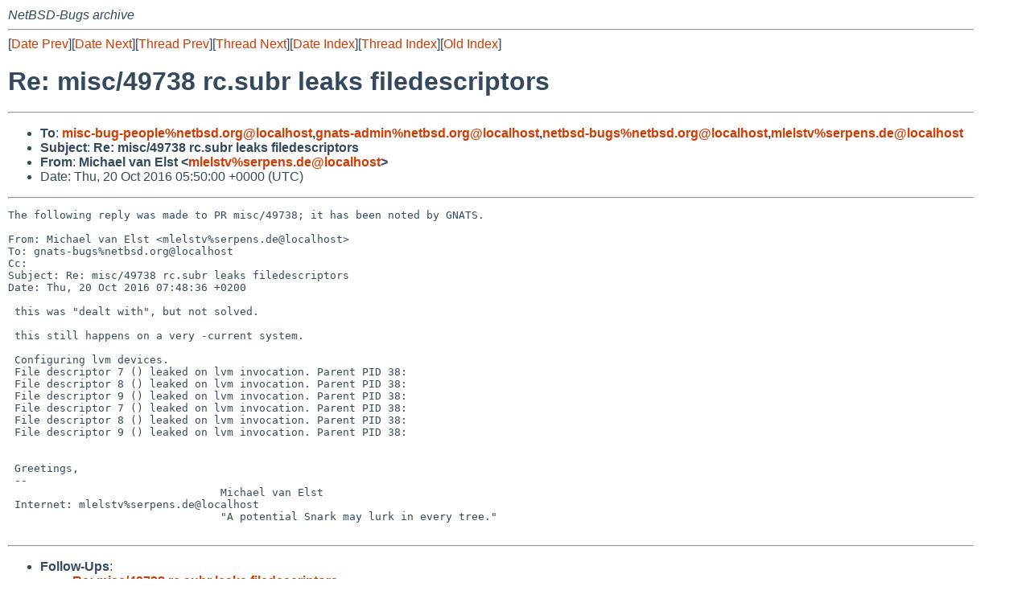

--- FILE ---
content_type: text/html
request_url: https://mail-index.netbsd.org/netbsd-bugs/2016/10/20/msg048783.html
body_size: 5129
content:
<!-- MHonArc v2.6.19 -->
<!--X-Subject: Re: misc/49738 rc.subr leaks filedescriptors -->
<!--X-From-R13: [vpunry ina Syfg &#60;zyryfgiNfrecraf.qr> -->
<!--X-Date: Thu, 20 Oct 2016 05:50:03 +0000 (UTC) -->
<!--X-Message-Id: 20161020055000.D15847A2CD@mollari.NetBSD.org -->
<!--X-Content-Type: text/plain -->
<!--X-Reference: pr&#45;misc&#45;49738@gnats.netbsd.org -->
<!--X-Reference: 20150309074145.0F999B13F@pussyfoot.1st.de -->
<!--X-Head-End-->
<!DOCTYPE HTML PUBLIC "-//W3C//DTD HTML 4.01 Transitional//EN"
        "http://www.w3.org/TR/html4/loose.dtd">
<html>
<head>
<title>Re: misc/49738 rc.subr leaks filedescriptors</title>
<link rel="stylesheet" href="/mailindex.css" type="text/css">
<link rel="shortcut icon" href="/favicon.ico" type="image/x-icon">
</head>
<body>
<!--X-Body-Begin-->
<!--X-User-Header-->
<address>
NetBSD-Bugs archive
</address>
<!--X-User-Header-End-->
<!--X-TopPNI-->
<hr>
[<a href="/netbsd-bugs/2016/10/19/msg048782.html">Date Prev</a>][<a href="/netbsd-bugs/2016/10/20/msg048784.html">Date Next</a>][<a href="/netbsd-bugs/2016/10/19/msg048781.html">Thread Prev</a>][<a href="/netbsd-bugs/2016/10/20/msg048790.html">Thread Next</a>][<a
href="../../../2016/10/date2.html#048783">Date Index</a>][<a
href="../../../2016/10/thread2.html#048783">Thread Index</a>][<a
href="../oindex.html">Old Index</a>]

<!--X-TopPNI-End-->
<!--X-MsgBody-->
<!--X-Subject-Header-Begin-->
<h1>Re: misc/49738 rc.subr leaks filedescriptors</h1>
<hr>
<!--X-Subject-Header-End-->
<!--X-Head-of-Message-->
<ul>
<li><strong>To</strong>: <strong><a href="mailto:misc-bug-people%netbsd.org@localhost">misc-bug-people%netbsd.org@localhost</a>,<a href="mailto:gnats-admin%netbsd.org@localhost">gnats-admin%netbsd.org@localhost</a>,<a href="mailto:netbsd-bugs%netbsd.org@localhost">netbsd-bugs%netbsd.org@localhost</a>,<a href="mailto:mlelstv%serpens.de@localhost">mlelstv%serpens.de@localhost</a></strong></li>
<li><strong>Subject</strong>: <strong>Re: misc/49738 rc.subr leaks filedescriptors</strong></li>
<li><strong>From</strong>: <strong>Michael van Elst &lt;<a href="mailto:mlelstv%serpens.de@localhost">mlelstv%serpens.de@localhost</a>&gt;</strong></li>
<li>Date: Thu, 20 Oct 2016 05:50:00 +0000 (UTC)</li>
</ul>
<!--X-Head-of-Message-End-->
<!--X-Head-Body-Sep-Begin-->
<hr>
<!--X-Head-Body-Sep-End-->
<!--X-Body-of-Message-->
<pre>The following reply was made to PR misc/49738; it has been noted by GNATS.

From: Michael van Elst &lt;mlelstv%serpens.de@localhost&gt;
To: gnats-bugs%netbsd.org@localhost
Cc: 
Subject: Re: misc/49738 rc.subr leaks filedescriptors
Date: Thu, 20 Oct 2016 07:48:36 +0200

 this was &quot;dealt with&quot;, but not solved.
 
 this still happens on a very -current system.
 
 Configuring lvm devices.
 File descriptor 7 () leaked on lvm invocation. Parent PID 38: 
 File descriptor 8 () leaked on lvm invocation. Parent PID 38: 
 File descriptor 9 () leaked on lvm invocation. Parent PID 38: 
 File descriptor 7 () leaked on lvm invocation. Parent PID 38: 
 File descriptor 8 () leaked on lvm invocation. Parent PID 38: 
 File descriptor 9 () leaked on lvm invocation. Parent PID 38: 
 
 
 Greetings,
 -- 
                                 Michael van Elst
 Internet: mlelstv%serpens.de@localhost
                                 &quot;A potential Snark may lurk in every tree.&quot;
 
</pre>
<!--X-Body-of-Message-End-->
<!--X-MsgBody-End-->
<!--X-Follow-Ups-->
<hr>
<ul><li><strong>Follow-Ups</strong>:
<ul>
<li><strong><a name="048795" href="/netbsd-bugs/2016/10/20/msg048795.html">Re: misc/49738 rc.subr leaks filedescriptors</a></strong>
<ul><li><em>From:</em> Christos Zoulas</li></ul></li>
<li><strong><a name="048790" href="/netbsd-bugs/2016/10/20/msg048790.html">Re: misc/49738 rc.subr leaks filedescriptors</a></strong>
<ul><li><em>From:</em> Christos Zoulas</li></ul></li>
</ul></li></ul>
<!--X-Follow-Ups-End-->
<!--X-References-->
<!--X-References-End-->
<!--X-BotPNI-->
<hr>
<ul>
<li>Prev by Date:
<strong><a href="/netbsd-bugs/2016/10/19/msg048782.html">re: kern/49707: i386 i915drmkms on 82845G/GL panic with Xorg intel driver</a></strong>
</li>
<li>Next by Date:
<strong><a href="/netbsd-bugs/2016/10/20/msg048784.html">Re: kern/51451 (if_vioif.c aliases Tx and Rx virtio_net_hdrs)</a></strong>
</li>

<li>Previous by Thread:
<strong><a href="/netbsd-bugs/2016/10/19/msg048781.html">port-evbppc/51564: booke borads like RB800 rebooting intead of halting</a></strong>
</li>
<li>Next by Thread:
<strong><a href="/netbsd-bugs/2016/10/20/msg048790.html">Re: misc/49738 rc.subr leaks filedescriptors</a></strong>
</li>

<li>Indexes:
<ul>
<li><a href="../../../2016/10/date2.html#048783">
<strong>reverse Date</strong></a></li>
<li><a href="../../../2016/10/thread2.html#048783">
<strong>reverse Thread</strong></a></li>
<li><a href="../oindex.html">
<strong>Old Index</strong></a></li>
</ul>
</li>
</ul>

<!--X-BotPNI-End-->
<!--X-User-Footer-->
<strong>
<a href="/index.html">Home</a> |
<a href="../../../index.html">Main Index</a> |
<a href="../../../tindex.html">Thread Index</a> |
<a href="../../../oindex.html">Old Index</a>
</strong>
<!--X-User-Footer-End-->
</body>
</html>
